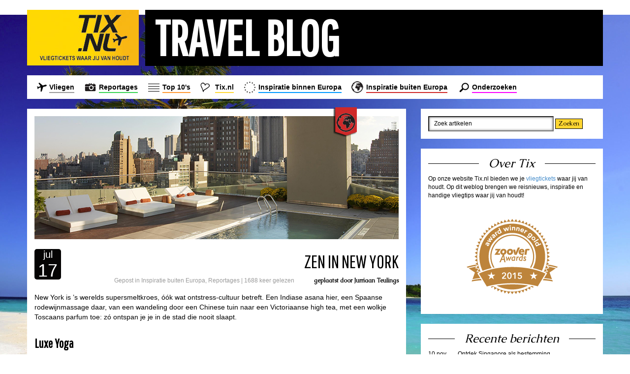

--- FILE ---
content_type: text/html; charset=UTF-8
request_url: https://blog.tix.nl/reportages/zen-in-new-york/
body_size: 13170
content:
 <!doctype html>
<!--[if lt IE 7]> <html class="no-js lt-ie9 lt-ie8 lt-ie7" lang="en"> <![endif]-->
<!--[if IE 7]>    <html class="no-js lt-ie9 lt-ie8" lang="en"> <![endif]-->
<!--[if IE 8]>    <html class="no-js lt-ie9" lang="en"> <![endif]-->
<!--[if gt IE 8]><!--> <html class="no-js" lang="en"> <!--<![endif]-->
<head >
	<title>Zen in New York: hippe bezienswaardigheden in NYC</title>
	<meta name="viewport" content="width=device-width, initial-scale=1.0">

	<!--[if lt IE 9]>
		<script src="//html5shim.googlecode.com/svn/trunk/html5.js"></script>
	<![endif]-->

	<link rel="stylesheet" href="https://blog.tix.nl/wp-content/themes/tix-blog/style.css">
	<link rel="pingback" href="https://blog.tix.nl/xmlrpc.php" />
	<link href='//fonts.googleapis.com/css?family=Caudex' rel='stylesheet' type='text/css'>
	<link href='//fonts.googleapis.com/css?family=Pathway+Gothic+One' rel='stylesheet' type='text/css'>

	<meta name='robots' content='index, follow, max-image-preview:large, max-snippet:-1, max-video-preview:-1' />
	<style>img:is([sizes="auto" i], [sizes^="auto," i]) { contain-intrinsic-size: 3000px 1500px }</style>
	
<!-- Google Tag Manager for WordPress by gtm4wp.com -->
<script data-cfasync="false" data-pagespeed-no-defer>
	var gtm4wp_datalayer_name = "dataLayer";
	var dataLayer = dataLayer || [];
</script>
<!-- End Google Tag Manager for WordPress by gtm4wp.com -->
	<!-- This site is optimized with the Yoast SEO plugin v24.1 - https://yoast.com/wordpress/plugins/seo/ -->
	<meta name="description" content="Van een Victoriaanse high tea tot een spa-behandeling met rode wijn - reisjournalist Jurriaan Teulings neemt je mee naar New York&#039;s hipster-highlights." />
	<link rel="canonical" href="https://blog.tix.nl/reportages/zen-in-new-york/" />
	<meta property="og:locale" content="nl_NL" />
	<meta property="og:type" content="article" />
	<meta property="og:title" content="Zen in New York: hippe bezienswaardigheden in NYC" />
	<meta property="og:description" content="Van een Victoriaanse high tea tot een spa-behandeling met rode wijn - reisjournalist Jurriaan Teulings neemt je mee naar New York&#039;s hipster-highlights." />
	<meta property="og:url" content="https://blog.tix.nl/reportages/zen-in-new-york/" />
	<meta property="og:site_name" content="Travel Blog" />
	<meta property="article:published_time" content="2015-07-17T08:23:18+00:00" />
	<meta property="article:modified_time" content="2016-02-24T13:23:45+00:00" />
	<meta property="og:image" content="https://blog.tix.nl/wp-content/uploads/2015/07/ftdimg1.jpg" />
	<meta property="og:image:width" content="740" />
	<meta property="og:image:height" content="250" />
	<meta property="og:image:type" content="image/jpeg" />
	<meta name="author" content="Jurriaan Teulings" />
	<meta name="twitter:label1" content="Geschreven door" />
	<meta name="twitter:data1" content="Jurriaan Teulings" />
	<meta name="twitter:label2" content="Geschatte leestijd" />
	<meta name="twitter:data2" content="2 minuten" />
	<script type="application/ld+json" class="yoast-schema-graph">{"@context":"https://schema.org","@graph":[{"@type":"WebPage","@id":"https://blog.tix.nl/reportages/zen-in-new-york/","url":"https://blog.tix.nl/reportages/zen-in-new-york/","name":"Zen in New York: hippe bezienswaardigheden in NYC","isPartOf":{"@id":"https://blog.tix.nl/#website"},"primaryImageOfPage":{"@id":"https://blog.tix.nl/reportages/zen-in-new-york/#primaryimage"},"image":{"@id":"https://blog.tix.nl/reportages/zen-in-new-york/#primaryimage"},"thumbnailUrl":"https://blog.tix.nl/wp-content/uploads/2015/07/ftdimg1.jpg","datePublished":"2015-07-17T08:23:18+00:00","dateModified":"2016-02-24T13:23:45+00:00","author":{"@id":"https://blog.tix.nl/#/schema/person/d78c47ed04ba4dae82618cb15e569951"},"description":"Van een Victoriaanse high tea tot een spa-behandeling met rode wijn - reisjournalist Jurriaan Teulings neemt je mee naar New York's hipster-highlights.","inLanguage":"nl-NL","potentialAction":[{"@type":"ReadAction","target":["https://blog.tix.nl/reportages/zen-in-new-york/"]}]},{"@type":"ImageObject","inLanguage":"nl-NL","@id":"https://blog.tix.nl/reportages/zen-in-new-york/#primaryimage","url":"https://blog.tix.nl/wp-content/uploads/2015/07/ftdimg1.jpg","contentUrl":"https://blog.tix.nl/wp-content/uploads/2015/07/ftdimg1.jpg","width":740,"height":250},{"@type":"WebSite","@id":"https://blog.tix.nl/#website","url":"https://blog.tix.nl/","name":"Travel Blog","description":"Tix.nl","potentialAction":[{"@type":"SearchAction","target":{"@type":"EntryPoint","urlTemplate":"https://blog.tix.nl/?s={search_term_string}"},"query-input":{"@type":"PropertyValueSpecification","valueRequired":true,"valueName":"search_term_string"}}],"inLanguage":"nl-NL"},{"@type":"Person","@id":"https://blog.tix.nl/#/schema/person/d78c47ed04ba4dae82618cb15e569951","name":"Jurriaan Teulings","image":{"@type":"ImageObject","inLanguage":"nl-NL","@id":"https://blog.tix.nl/#/schema/person/image/","url":"https://secure.gravatar.com/avatar/4fee66f1fde5bc70203fd863cac30959550a1e95b6622c258c83ed63d62996dc?s=96&d=mm&r=g","contentUrl":"https://secure.gravatar.com/avatar/4fee66f1fde5bc70203fd863cac30959550a1e95b6622c258c83ed63d62996dc?s=96&d=mm&r=g","caption":"Jurriaan Teulings"},"description":"Jurriaan Teulings is schrijver en fotograaf. Gemiddeld acht maanden per jaar is hij onderweg om in opdracht van Nederlandse en internationale media reportages te produceren. Op de Tix Travel Blog doet hij wekelijks verslag van deze reizen. Inmiddels bezocht hij meer dan tachtig landen, in pluimveebussen en privéjets, vijfsterrenresorts en nulsterrenhostels. Onderweg heeft hij gefeest met Moskouse miljardairs, is hij verbroederd met een Indiase kroonprins, werd hij onderworpen aan een kruisverhoor door Hezbollah en gered van een enkele reis richting Mexicaanse cel door een superheld in een roze maillot. “Ik bezit een groot en onbenijdenswaardig talent voor het aantrekken van kolderiek onheil. Toch is dat ook mijn geluk, want mijn omgeving is de mooie verhalen allang beu – tenzij het gaat over een Verweggistan waar ik in totale eenzaamheid bijna het loodje heb gelegd, of waar me iets is overkomen waarover in welgemanierd gezelschap beter niet over wordt gepraat.” Lees meer over Jurriaan op zijn website of volg hem op Twitter of Google+.","sameAs":["http://www.jurriaanteulings.nl","https://x.com/jurriaann"],"url":"https://blog.tix.nl/auteur/jurriaan/"}]}</script>
	<!-- / Yoast SEO plugin. -->


<link rel='dns-prefetch' href='//ajax.googleapis.com' />
<link rel='dns-prefetch' href='//widgetlogic.org' />
<link rel="alternate" type="application/rss+xml" title="Travel Blog &raquo; Zen in New York reacties feed" href="https://blog.tix.nl/reportages/zen-in-new-york/feed/" />
<script type="text/javascript">
/* <![CDATA[ */
window._wpemojiSettings = {"baseUrl":"https:\/\/s.w.org\/images\/core\/emoji\/16.0.1\/72x72\/","ext":".png","svgUrl":"https:\/\/s.w.org\/images\/core\/emoji\/16.0.1\/svg\/","svgExt":".svg","source":{"concatemoji":"https:\/\/blog.tix.nl\/wp-includes\/js\/wp-emoji-release.min.js?ver=6.8.3"}};
/*! This file is auto-generated */
!function(s,n){var o,i,e;function c(e){try{var t={supportTests:e,timestamp:(new Date).valueOf()};sessionStorage.setItem(o,JSON.stringify(t))}catch(e){}}function p(e,t,n){e.clearRect(0,0,e.canvas.width,e.canvas.height),e.fillText(t,0,0);var t=new Uint32Array(e.getImageData(0,0,e.canvas.width,e.canvas.height).data),a=(e.clearRect(0,0,e.canvas.width,e.canvas.height),e.fillText(n,0,0),new Uint32Array(e.getImageData(0,0,e.canvas.width,e.canvas.height).data));return t.every(function(e,t){return e===a[t]})}function u(e,t){e.clearRect(0,0,e.canvas.width,e.canvas.height),e.fillText(t,0,0);for(var n=e.getImageData(16,16,1,1),a=0;a<n.data.length;a++)if(0!==n.data[a])return!1;return!0}function f(e,t,n,a){switch(t){case"flag":return n(e,"\ud83c\udff3\ufe0f\u200d\u26a7\ufe0f","\ud83c\udff3\ufe0f\u200b\u26a7\ufe0f")?!1:!n(e,"\ud83c\udde8\ud83c\uddf6","\ud83c\udde8\u200b\ud83c\uddf6")&&!n(e,"\ud83c\udff4\udb40\udc67\udb40\udc62\udb40\udc65\udb40\udc6e\udb40\udc67\udb40\udc7f","\ud83c\udff4\u200b\udb40\udc67\u200b\udb40\udc62\u200b\udb40\udc65\u200b\udb40\udc6e\u200b\udb40\udc67\u200b\udb40\udc7f");case"emoji":return!a(e,"\ud83e\udedf")}return!1}function g(e,t,n,a){var r="undefined"!=typeof WorkerGlobalScope&&self instanceof WorkerGlobalScope?new OffscreenCanvas(300,150):s.createElement("canvas"),o=r.getContext("2d",{willReadFrequently:!0}),i=(o.textBaseline="top",o.font="600 32px Arial",{});return e.forEach(function(e){i[e]=t(o,e,n,a)}),i}function t(e){var t=s.createElement("script");t.src=e,t.defer=!0,s.head.appendChild(t)}"undefined"!=typeof Promise&&(o="wpEmojiSettingsSupports",i=["flag","emoji"],n.supports={everything:!0,everythingExceptFlag:!0},e=new Promise(function(e){s.addEventListener("DOMContentLoaded",e,{once:!0})}),new Promise(function(t){var n=function(){try{var e=JSON.parse(sessionStorage.getItem(o));if("object"==typeof e&&"number"==typeof e.timestamp&&(new Date).valueOf()<e.timestamp+604800&&"object"==typeof e.supportTests)return e.supportTests}catch(e){}return null}();if(!n){if("undefined"!=typeof Worker&&"undefined"!=typeof OffscreenCanvas&&"undefined"!=typeof URL&&URL.createObjectURL&&"undefined"!=typeof Blob)try{var e="postMessage("+g.toString()+"("+[JSON.stringify(i),f.toString(),p.toString(),u.toString()].join(",")+"));",a=new Blob([e],{type:"text/javascript"}),r=new Worker(URL.createObjectURL(a),{name:"wpTestEmojiSupports"});return void(r.onmessage=function(e){c(n=e.data),r.terminate(),t(n)})}catch(e){}c(n=g(i,f,p,u))}t(n)}).then(function(e){for(var t in e)n.supports[t]=e[t],n.supports.everything=n.supports.everything&&n.supports[t],"flag"!==t&&(n.supports.everythingExceptFlag=n.supports.everythingExceptFlag&&n.supports[t]);n.supports.everythingExceptFlag=n.supports.everythingExceptFlag&&!n.supports.flag,n.DOMReady=!1,n.readyCallback=function(){n.DOMReady=!0}}).then(function(){return e}).then(function(){var e;n.supports.everything||(n.readyCallback(),(e=n.source||{}).concatemoji?t(e.concatemoji):e.wpemoji&&e.twemoji&&(t(e.twemoji),t(e.wpemoji)))}))}((window,document),window._wpemojiSettings);
/* ]]> */
</script>
<style id='wp-emoji-styles-inline-css' type='text/css'>

	img.wp-smiley, img.emoji {
		display: inline !important;
		border: none !important;
		box-shadow: none !important;
		height: 1em !important;
		width: 1em !important;
		margin: 0 0.07em !important;
		vertical-align: -0.1em !important;
		background: none !important;
		padding: 0 !important;
	}
</style>
<link rel='stylesheet' id='wp-block-library-css' href='https://blog.tix.nl/wp-includes/css/dist/block-library/style.min.css?ver=6.8.3' type='text/css' media='all' />
<style id='classic-theme-styles-inline-css' type='text/css'>
/*! This file is auto-generated */
.wp-block-button__link{color:#fff;background-color:#32373c;border-radius:9999px;box-shadow:none;text-decoration:none;padding:calc(.667em + 2px) calc(1.333em + 2px);font-size:1.125em}.wp-block-file__button{background:#32373c;color:#fff;text-decoration:none}
</style>
<link rel='stylesheet' id='block-widget-css' href='https://blog.tix.nl/wp-content/plugins/widget-logic/block_widget/css/widget.css?ver=1727164081' type='text/css' media='all' />
<style id='global-styles-inline-css' type='text/css'>
:root{--wp--preset--aspect-ratio--square: 1;--wp--preset--aspect-ratio--4-3: 4/3;--wp--preset--aspect-ratio--3-4: 3/4;--wp--preset--aspect-ratio--3-2: 3/2;--wp--preset--aspect-ratio--2-3: 2/3;--wp--preset--aspect-ratio--16-9: 16/9;--wp--preset--aspect-ratio--9-16: 9/16;--wp--preset--color--black: #000000;--wp--preset--color--cyan-bluish-gray: #abb8c3;--wp--preset--color--white: #ffffff;--wp--preset--color--pale-pink: #f78da7;--wp--preset--color--vivid-red: #cf2e2e;--wp--preset--color--luminous-vivid-orange: #ff6900;--wp--preset--color--luminous-vivid-amber: #fcb900;--wp--preset--color--light-green-cyan: #7bdcb5;--wp--preset--color--vivid-green-cyan: #00d084;--wp--preset--color--pale-cyan-blue: #8ed1fc;--wp--preset--color--vivid-cyan-blue: #0693e3;--wp--preset--color--vivid-purple: #9b51e0;--wp--preset--gradient--vivid-cyan-blue-to-vivid-purple: linear-gradient(135deg,rgba(6,147,227,1) 0%,rgb(155,81,224) 100%);--wp--preset--gradient--light-green-cyan-to-vivid-green-cyan: linear-gradient(135deg,rgb(122,220,180) 0%,rgb(0,208,130) 100%);--wp--preset--gradient--luminous-vivid-amber-to-luminous-vivid-orange: linear-gradient(135deg,rgba(252,185,0,1) 0%,rgba(255,105,0,1) 100%);--wp--preset--gradient--luminous-vivid-orange-to-vivid-red: linear-gradient(135deg,rgba(255,105,0,1) 0%,rgb(207,46,46) 100%);--wp--preset--gradient--very-light-gray-to-cyan-bluish-gray: linear-gradient(135deg,rgb(238,238,238) 0%,rgb(169,184,195) 100%);--wp--preset--gradient--cool-to-warm-spectrum: linear-gradient(135deg,rgb(74,234,220) 0%,rgb(151,120,209) 20%,rgb(207,42,186) 40%,rgb(238,44,130) 60%,rgb(251,105,98) 80%,rgb(254,248,76) 100%);--wp--preset--gradient--blush-light-purple: linear-gradient(135deg,rgb(255,206,236) 0%,rgb(152,150,240) 100%);--wp--preset--gradient--blush-bordeaux: linear-gradient(135deg,rgb(254,205,165) 0%,rgb(254,45,45) 50%,rgb(107,0,62) 100%);--wp--preset--gradient--luminous-dusk: linear-gradient(135deg,rgb(255,203,112) 0%,rgb(199,81,192) 50%,rgb(65,88,208) 100%);--wp--preset--gradient--pale-ocean: linear-gradient(135deg,rgb(255,245,203) 0%,rgb(182,227,212) 50%,rgb(51,167,181) 100%);--wp--preset--gradient--electric-grass: linear-gradient(135deg,rgb(202,248,128) 0%,rgb(113,206,126) 100%);--wp--preset--gradient--midnight: linear-gradient(135deg,rgb(2,3,129) 0%,rgb(40,116,252) 100%);--wp--preset--font-size--small: 13px;--wp--preset--font-size--medium: 20px;--wp--preset--font-size--large: 36px;--wp--preset--font-size--x-large: 42px;--wp--preset--spacing--20: 0.44rem;--wp--preset--spacing--30: 0.67rem;--wp--preset--spacing--40: 1rem;--wp--preset--spacing--50: 1.5rem;--wp--preset--spacing--60: 2.25rem;--wp--preset--spacing--70: 3.38rem;--wp--preset--spacing--80: 5.06rem;--wp--preset--shadow--natural: 6px 6px 9px rgba(0, 0, 0, 0.2);--wp--preset--shadow--deep: 12px 12px 50px rgba(0, 0, 0, 0.4);--wp--preset--shadow--sharp: 6px 6px 0px rgba(0, 0, 0, 0.2);--wp--preset--shadow--outlined: 6px 6px 0px -3px rgba(255, 255, 255, 1), 6px 6px rgba(0, 0, 0, 1);--wp--preset--shadow--crisp: 6px 6px 0px rgba(0, 0, 0, 1);}:where(.is-layout-flex){gap: 0.5em;}:where(.is-layout-grid){gap: 0.5em;}body .is-layout-flex{display: flex;}.is-layout-flex{flex-wrap: wrap;align-items: center;}.is-layout-flex > :is(*, div){margin: 0;}body .is-layout-grid{display: grid;}.is-layout-grid > :is(*, div){margin: 0;}:where(.wp-block-columns.is-layout-flex){gap: 2em;}:where(.wp-block-columns.is-layout-grid){gap: 2em;}:where(.wp-block-post-template.is-layout-flex){gap: 1.25em;}:where(.wp-block-post-template.is-layout-grid){gap: 1.25em;}.has-black-color{color: var(--wp--preset--color--black) !important;}.has-cyan-bluish-gray-color{color: var(--wp--preset--color--cyan-bluish-gray) !important;}.has-white-color{color: var(--wp--preset--color--white) !important;}.has-pale-pink-color{color: var(--wp--preset--color--pale-pink) !important;}.has-vivid-red-color{color: var(--wp--preset--color--vivid-red) !important;}.has-luminous-vivid-orange-color{color: var(--wp--preset--color--luminous-vivid-orange) !important;}.has-luminous-vivid-amber-color{color: var(--wp--preset--color--luminous-vivid-amber) !important;}.has-light-green-cyan-color{color: var(--wp--preset--color--light-green-cyan) !important;}.has-vivid-green-cyan-color{color: var(--wp--preset--color--vivid-green-cyan) !important;}.has-pale-cyan-blue-color{color: var(--wp--preset--color--pale-cyan-blue) !important;}.has-vivid-cyan-blue-color{color: var(--wp--preset--color--vivid-cyan-blue) !important;}.has-vivid-purple-color{color: var(--wp--preset--color--vivid-purple) !important;}.has-black-background-color{background-color: var(--wp--preset--color--black) !important;}.has-cyan-bluish-gray-background-color{background-color: var(--wp--preset--color--cyan-bluish-gray) !important;}.has-white-background-color{background-color: var(--wp--preset--color--white) !important;}.has-pale-pink-background-color{background-color: var(--wp--preset--color--pale-pink) !important;}.has-vivid-red-background-color{background-color: var(--wp--preset--color--vivid-red) !important;}.has-luminous-vivid-orange-background-color{background-color: var(--wp--preset--color--luminous-vivid-orange) !important;}.has-luminous-vivid-amber-background-color{background-color: var(--wp--preset--color--luminous-vivid-amber) !important;}.has-light-green-cyan-background-color{background-color: var(--wp--preset--color--light-green-cyan) !important;}.has-vivid-green-cyan-background-color{background-color: var(--wp--preset--color--vivid-green-cyan) !important;}.has-pale-cyan-blue-background-color{background-color: var(--wp--preset--color--pale-cyan-blue) !important;}.has-vivid-cyan-blue-background-color{background-color: var(--wp--preset--color--vivid-cyan-blue) !important;}.has-vivid-purple-background-color{background-color: var(--wp--preset--color--vivid-purple) !important;}.has-black-border-color{border-color: var(--wp--preset--color--black) !important;}.has-cyan-bluish-gray-border-color{border-color: var(--wp--preset--color--cyan-bluish-gray) !important;}.has-white-border-color{border-color: var(--wp--preset--color--white) !important;}.has-pale-pink-border-color{border-color: var(--wp--preset--color--pale-pink) !important;}.has-vivid-red-border-color{border-color: var(--wp--preset--color--vivid-red) !important;}.has-luminous-vivid-orange-border-color{border-color: var(--wp--preset--color--luminous-vivid-orange) !important;}.has-luminous-vivid-amber-border-color{border-color: var(--wp--preset--color--luminous-vivid-amber) !important;}.has-light-green-cyan-border-color{border-color: var(--wp--preset--color--light-green-cyan) !important;}.has-vivid-green-cyan-border-color{border-color: var(--wp--preset--color--vivid-green-cyan) !important;}.has-pale-cyan-blue-border-color{border-color: var(--wp--preset--color--pale-cyan-blue) !important;}.has-vivid-cyan-blue-border-color{border-color: var(--wp--preset--color--vivid-cyan-blue) !important;}.has-vivid-purple-border-color{border-color: var(--wp--preset--color--vivid-purple) !important;}.has-vivid-cyan-blue-to-vivid-purple-gradient-background{background: var(--wp--preset--gradient--vivid-cyan-blue-to-vivid-purple) !important;}.has-light-green-cyan-to-vivid-green-cyan-gradient-background{background: var(--wp--preset--gradient--light-green-cyan-to-vivid-green-cyan) !important;}.has-luminous-vivid-amber-to-luminous-vivid-orange-gradient-background{background: var(--wp--preset--gradient--luminous-vivid-amber-to-luminous-vivid-orange) !important;}.has-luminous-vivid-orange-to-vivid-red-gradient-background{background: var(--wp--preset--gradient--luminous-vivid-orange-to-vivid-red) !important;}.has-very-light-gray-to-cyan-bluish-gray-gradient-background{background: var(--wp--preset--gradient--very-light-gray-to-cyan-bluish-gray) !important;}.has-cool-to-warm-spectrum-gradient-background{background: var(--wp--preset--gradient--cool-to-warm-spectrum) !important;}.has-blush-light-purple-gradient-background{background: var(--wp--preset--gradient--blush-light-purple) !important;}.has-blush-bordeaux-gradient-background{background: var(--wp--preset--gradient--blush-bordeaux) !important;}.has-luminous-dusk-gradient-background{background: var(--wp--preset--gradient--luminous-dusk) !important;}.has-pale-ocean-gradient-background{background: var(--wp--preset--gradient--pale-ocean) !important;}.has-electric-grass-gradient-background{background: var(--wp--preset--gradient--electric-grass) !important;}.has-midnight-gradient-background{background: var(--wp--preset--gradient--midnight) !important;}.has-small-font-size{font-size: var(--wp--preset--font-size--small) !important;}.has-medium-font-size{font-size: var(--wp--preset--font-size--medium) !important;}.has-large-font-size{font-size: var(--wp--preset--font-size--large) !important;}.has-x-large-font-size{font-size: var(--wp--preset--font-size--x-large) !important;}
:where(.wp-block-post-template.is-layout-flex){gap: 1.25em;}:where(.wp-block-post-template.is-layout-grid){gap: 1.25em;}
:where(.wp-block-columns.is-layout-flex){gap: 2em;}:where(.wp-block-columns.is-layout-grid){gap: 2em;}
:root :where(.wp-block-pullquote){font-size: 1.5em;line-height: 1.6;}
</style>
<link rel='stylesheet' id='wp-pagenavi-css' href='https://blog.tix.nl/wp-content/plugins/wp-pagenavi/pagenavi-css.css?ver=2.70' type='text/css' media='all' />
<link rel='stylesheet' id='tablepress-default-css' href='https://blog.tix.nl/wp-content/tablepress-combined.min.css?ver=29' type='text/css' media='all' />
<script>var jquery_placeholder_url = 'https://blog.tix.nl/wp-content/plugins/gravity-forms-placeholders/jquery.placeholder-1.0.1.js';</script><script type="text/javascript" src="https://ajax.googleapis.com/ajax/libs/jquery/1.8.2/jquery.min.js?ver=1.8.2" id="jquery-js"></script>
<script type="text/javascript" src="https://blog.tix.nl/wp-content/themes/tix-blog/js/jquery-cookie/jquery.cookie.js?ver=6.8.3" id="cookie-js"></script>
<script type="text/javascript" src="https://blog.tix.nl/wp-content/plugins/gravity-forms-placeholders/gf.placeholders.js?ver=1.0" id="_gf_placeholders-js"></script>
<link rel="https://api.w.org/" href="https://blog.tix.nl/wp-json/" /><link rel="alternate" title="JSON" type="application/json" href="https://blog.tix.nl/wp-json/wp/v2/posts/2463" /><link rel="EditURI" type="application/rsd+xml" title="RSD" href="https://blog.tix.nl/xmlrpc.php?rsd" />
<link rel='shortlink' href='https://blog.tix.nl/?p=2463' />
<link rel="alternate" title="oEmbed (JSON)" type="application/json+oembed" href="https://blog.tix.nl/wp-json/oembed/1.0/embed?url=https%3A%2F%2Fblog.tix.nl%2Freportages%2Fzen-in-new-york%2F" />
<link rel="alternate" title="oEmbed (XML)" type="text/xml+oembed" href="https://blog.tix.nl/wp-json/oembed/1.0/embed?url=https%3A%2F%2Fblog.tix.nl%2Freportages%2Fzen-in-new-york%2F&#038;format=xml" />

<!-- Google Tag Manager for WordPress by gtm4wp.com -->
<!-- GTM Container placement set to footer -->
<script data-cfasync="false" data-pagespeed-no-defer>
	var dataLayer_content = {"pagePostType":"post","pagePostType2":"single-post","pageCategory":["inspiratie-buiten-europa","reportages"],"pageAttributes":["new-york","verenigde-staten"],"pagePostAuthor":"Jurriaan Teulings"};
	dataLayer.push( dataLayer_content );
</script>
<script data-cfasync="false">
(function(w,d,s,l,i){w[l]=w[l]||[];w[l].push({'gtm.start':
new Date().getTime(),event:'gtm.js'});var f=d.getElementsByTagName(s)[0],
j=d.createElement(s),dl=l!='dataLayer'?'&l='+l:'';j.async=true;j.src=
'//www.googletagmanager.com/gtm.js?id='+i+dl;f.parentNode.insertBefore(j,f);
})(window,document,'script','dataLayer','GTM-VZ7C');
</script>
<!-- End Google Tag Manager for WordPress by gtm4wp.com --><style type="text/css">.recentcomments a{display:inline !important;padding:0 !important;margin:0 !important;}</style>
	<script type="text/javascript">
	  var _gaq = _gaq || [];
	  _gaq.push(['_setAccount', 'UA-16255727-1']);
	  _gaq.push(['_setDomainName', 'tix.nl']);
	  _gaq.push(['_trackPageview']);

	  (function() {
	    var ga = document.createElement('script'); ga.type = 'text/javascript'; ga.async = true;
	    ga.src = ('https:' == document.location.protocol ? 'https://' : 'http://') + 'stats.g.doubleclick.net/dc.js';
	    var s = document.getElementsByTagName('script')[0]; s.parentNode.insertBefore(ga, s);
	  })();
	</script>
</head>
<body class="wp-singular post-template-default single single-post postid-2463 single-format-standard wp-theme-tix-blog">
	<div id="wrap">
		<div class="container" id="wrapper">
			<header class="row">
				<div class="col-lg-3 logo-wrapper">
		            <a href="https://blog.tix.nl" class=" logo">
		            	<img src="https://blog.tix.nl/wp-content/themes/tix-blog/images/logo-tix.jpg" alt="TIX">
		            </a>
		        </div>
		        <div class="col-lg-9 site-title">
		        			            	<p>Travel Blog</p>
	            			        </div>
		    </header>
		    <nav class="row main-nav-container">
		    	<div class="main-nav-inner col-lg-12">
		    		<ul class="main-nav clearfix">
		    			<li class="fly"><a href="https://blog.tix.nl/category/vliegen/" title="Vliegen">Vliegen</a></li>
		    			<li class="reports"><a href="https://blog.tix.nl/category/reportages/" title="Reportages">Reportages</a></li>
		    			<li class="top-10s"><a href="https://blog.tix.nl/category/top-10/" title="Top 10's">Top 10's</a></li>
		    			<li class="tix-nl"><a href="https://blog.tix.nl/category/tix-nl/" title="Tix.nl">Tix.nl</a></li>
		    			<li class="inspiration-europe"><a href="https://blog.tix.nl/category/inspiratie-binnen-europa/" title="Inspiratie binnen Europa">Inspiratie binnen Europa</a></li>
		    			<li class="inspiration-world"><a href="https://blog.tix.nl/category/inspiratie-buiten-europa/" title="Inspiratie buiten Europa">Inspiratie buiten Europa</a></li>
		    			<li class="discover"><a href="https://blog.tix.nl/category/onderzoeken/" title="Onderzoeken">Onderzoeken</a></li>
		    		</ul>
		    	</div>
		    </nav> 
 <div class="row content-container">
    <section class="col-lg-8">
    	<article class="entry clearfix">
    		<header class="featured-image">
    			<img width="740" height="250" src="https://blog.tix.nl/wp-content/uploads/2015/07/ftdimg1.jpg" class="attachment-slider-image size-slider-image wp-post-image" alt="" decoding="async" fetchpriority="high" srcset="https://blog.tix.nl/wp-content/uploads/2015/07/ftdimg1.jpg 740w, https://blog.tix.nl/wp-content/uploads/2015/07/ftdimg1-300x101.jpg 300w" sizes="(max-width: 740px) 100vw, 740px" />					            <img src="https://blog.tix.nl/wp-content/themes/tix-blog/images/label-top-inspiratie-buiten-europa.png" class="label-top" />
    		</header>
    			    		<section class="clearfix">
		    		<header class="row clearfix">
			    		<div class="date">
			    			<span class="month">jul</span>
			    			<span class="day">17</span>
			    		</div>
			    		<h1><a href="https://blog.tix.nl/reportages/zen-in-new-york/" title="Zen in New York">Zen in New York</a></h1>
			    		<small><span>Gepost in <a href="https://blog.tix.nl/category/inspiratie-buiten-europa/" rel="category tag">Inspiratie buiten Europa</a>, <a href="https://blog.tix.nl/category/reportages/" rel="category tag">Reportages</a> | <span class="post-count" id="2463"></span></span>geplaatst door <a href="https://blog.tix.nl/auteur/jurriaan/">Jurriaan Teulings</a></small>
			    	</header>
		    		<p>New York is ’s werelds supersmeltkroes, óók wat ontstress-cultuur betreft. Een Indiase asana hier, een Spaanse rodewijnmassage daar, van een wandeling door een Chinese tuin naar een Victoriaanse high tea, met een wolkje Toscaans parfum toe: zó ontspan je je in de stad die nooit slaapt.  </p>
<h2>Luxe Yoga</h2>
<p>Model en actrice Millana Snow, winnares van Project Runway seizoen 8, houdt van yoga. Liefst met invloedrijke, rijke, eco-vriendelijke en gezondheidsbewuste vrouwen. Naast een zwembad. Op het dak van een vijfsterrenhotel. Het is het soort wensenlijstje waar je alleen in New York mee weg komt: haar Serene City Yoga Retreat wordt tot uitvoering gebracht in Soho, op het dak van het fabuluxueze hotel The James, elke donderdagochtend van 8 tot 9. Elke eerste donderdag van de maand is de les gemengd, de rest van de maand is het women-only. </p>
<p>Adres: 27 Grand Street, <a href="http://www.jameshotels.com">www.jameshotels.com</a></p>
<p>[new_royalslider id=&#8221;41&#8243;]</p>
<p>&nbsp;</p>
<h2>Victoriaanse theepauze</h2>
<p>Het gebruik van mobiele telefoons is strikt verboden in Lady Mendl&#8217;s Tea Salon, waar de vingers, in plaats van Facebook-updates, een Victoriaans fingerfood-bacchanaal te verwerken krijgen. De afternoon tea houdt maar liefst vijf gangen lang aan. Hoewel ‘uitbuiken’ in deze elegante context een ongepast woord is, zal het feit dat deze successie zalmsandwiches, warme scones en clotted cream behalve op chique stoelen ook op comfortabele sofa’s kan worden genoten toch geen onaangename bijkomstigheid zijn. </p>
<p>Adres: 56 Irving Place, <a href="http://www.innatirving.com">www.innatirving.com</a></p>
<p>&nbsp;</p>
<h2>Stoompantheon met wijn</h2>
<p>De Aire Ancient Baths in Tribeca zijn de eerste Amerikaanse vestiging van de Spaanse Aire-keten die ooit in een 16e eeuws paleis in Sevilla begon. Zo ‘ancient’ vind je het niet in New York, &#8211; de bakstenen muren zijn slechts 130 jaar oud &#8211; maar de uitzinnige decadentie van dit stoompantheon is niettemin Romeinse keizer waardig. Hete zoutwaterbaden en spa-behandelingen met rode wijn, cava en olijfolie maken het plaatje compleet.  </p>
<p>Adres: Franklin Street 86-88, <a href="http://www.ancientbathsny.com">www.ancientbathsny.com</a></p>
<p>[new_royalslider id=&#8221;42&#8243;]</p>
<p>&nbsp;</p>
<h2>Benedictijnse cosmetica</h2>
<p>Struin over de keienstraatjes van NoLita richting MiN: een galerie van niche parfums en cosmetica uit alle hoeken van de wereld &#8211; van de honingshampoo van een Benedictijns klooster in de bergen van Toscane tot de met goud beklede limited edition geurkaarsen uit de oudste herensociëteit van New York aan toe. ’Curator’ Mindy Yang geeft op afspraak persoonlijke adviezen, maar gewoon binnenwandelen in dit reukwaterpaleisje kan ook.  </p>
<p>Adres: 117 Crosby Street, <a href="http://www.min.com">www.min.com</a></p>
<p>&nbsp;</p>
<h2>Museaal groen</h2>
<p>Het Metropolitan Museum of Art is het grootste museum van de Verenigde Staten met een permanente collectie die meer dan twee miljoen werken omvat, verdeeld over zeventien departementen. Kunstliefhebbers die een beetje draaierig worden van dit overweldigende aanbod, hervinden hun yin-yang balans in Astor Court at the Met, een getrouwe replica van een Chinese tuin uit de Ming Dynastie, inclusief sereen vijvertje, paviljoen en veel groen. </p>
<p>Adres: 1000 Fifth Avenue en 82nd Street, <a href="http://www.metmuseum.org">www.metmuseum.org</a></p>
<p><img decoding="async" src="https://blog.tix.nl/wp-content/uploads/2015/07/met-zen-garden.jpg" alt="met-zen-garden" width="735" height="480" class="alignnone size-full wp-image-2465" srcset="https://blog.tix.nl/wp-content/uploads/2015/07/met-zen-garden.jpg 735w, https://blog.tix.nl/wp-content/uploads/2015/07/met-zen-garden-300x196.jpg 300w, https://blog.tix.nl/wp-content/uploads/2015/07/met-zen-garden-100x66.jpg 100w" sizes="(max-width: 735px) 100vw, 735px" /></p>
<p><em>Ook naar &#8216;The Big Apple&#8217;? De goedkoopste <a href="http://tix.nl/bestemmingen/noord-amerika/verenigde-staten/new-york">vliegtickets New York</a> vind je hier.</em></p>
		    		<footer class="col-lg-12 clearfix">
		    			<div class="meta">
			    			<p>Gepost in <a href="https://blog.tix.nl/category/inspiratie-buiten-europa/" rel="category tag">Inspiratie buiten Europa</a>, <a href="https://blog.tix.nl/category/reportages/" rel="category tag">Reportages</a> | 1688 keer gelezen</p>
			    			<p class="tags">Tags: <a href="https://blog.tix.nl/tag/new-york/" rel="tag">new york</a>, <a href="https://blog.tix.nl/tag/verenigde-staten/" rel="tag">verenigde staten</a></p>
			    		</div>
			    		<div class="social">
			    			<!-- Facebook -->
<div class="fb-like" data-href="https://blog.tix.nl/reportages/zen-in-new-york/" data-width="150" data-layout="button_count" data-show-faces="false" data-send="false"></div>

<!-- Twitter -->
<a href="https://twitter.com/share" class="twitter-share-button" data-lang="nl">Tweeten</a>
<script>!function(d,s,id){var js,fjs=d.getElementsByTagName(s)[0],p=/^http:/.test(d.location)?'http':'https';if(!d.getElementById(id)){js=d.createElement(s);js.id=id;js.src=p+'://platform.twitter.com/widgets.js';fjs.parentNode.insertBefore(js,fjs);}}(document, 'script', 'twitter-wjs');</script>

<!-- Google Plus -->
<!-- Place this tag where you want the share button to render. -->
<div class="g-plus" data-action="share" data-annotation="bubble" data-height="15"></div>

<!-- Place this tag after the last share tag. -->
<script type="text/javascript">
  window.___gcfg = {lang: 'nl'};

  (function() {
    var po = document.createElement('script'); po.type = 'text/javascript'; po.async = true;
    po.src = 'https://apis.google.com/js/plusone.js';
    var s = document.getElementsByTagName('script')[0]; s.parentNode.insertBefore(po, s);
  })();
</script>			    		</div>
			    		<br class="clearfix" />
		    		</footer>
		    	</section>
    					<div class="clearfix">
	    		<div class='yarpp yarpp-related yarpp-related-website yarpp-template-yarpp-template-tix'>
<h3><span>Relevante artikelen</span></h3>
<ul class="related-posts clearfix">
		<li>
		<img width="100" height="66" src="https://blog.tix.nl/wp-content/uploads/2015/02/ftdimg1-100x66.jpg" class="attachment-related-post-thumbnail size-related-post-thumbnail wp-post-image" alt="" decoding="async" loading="lazy" />		<a href="https://blog.tix.nl/reportages/new-york-new-york/" rel="bookmark">New York, New York</a>
	</li>
		<li>
		<img width="100" height="66" src="https://blog.tix.nl/wp-content/uploads/2015/09/ftdimg-100x66.png" class="attachment-related-post-thumbnail size-related-post-thumbnail wp-post-image" alt="" decoding="async" loading="lazy" />		<a href="https://blog.tix.nl/reportages/boston/" rel="bookmark">Te voet door de slimste stad van de VS</a>
	</li>
	</ul>
</div>
	    	</div>
			<h3 class="comments"><span>Reacties</span></h3>
Geen reacties gevonden			<p>Schrijf een reactie</p>
				<div id="respond" class="comment-respond">
		<h3 id="reply-title" class="comment-reply-title"> <small><a rel="nofollow" id="cancel-comment-reply-link" href="/reportages/zen-in-new-york/#respond" style="display:none;">Reactie annuleren</a></small></h3><form action="https://blog.tix.nl/wp-comments-post.php" method="post" id="commentform" class="comment-form"><p class="comment-notes"><span id="email-notes">Je e-mailadres wordt niet gepubliceerd.</span> <span class="required-field-message">Vereiste velden zijn gemarkeerd met <span class="required">*</span></span></p><p class="comment-form-comment"><label for="comment">Reactie</label><textarea id="comment" name="comment" cols="45" rows="8" aria-required="true"></textarea></p><p class="comment-form-author"><label for="author">Naam</label> <input id="author" name="author" type="text" value="" size="30" /></p>
<p class="comment-form-email"><label for="email">Je emailadres</label> <input id="email" name="email" type="text" value="" size="30" /></p>

<p class="form-submit"><input name="submit" type="submit" id="submit" class="submit" value="Reactie plaatsen" /> <input type='hidden' name='comment_post_ID' value='2463' id='comment_post_ID' />
<input type='hidden' name='comment_parent' id='comment_parent' value='0' />
</p><p style="display: none;"><input type="hidden" id="akismet_comment_nonce" name="akismet_comment_nonce" value="90a2d8ca1c" /></p><p style="display: none !important;" class="akismet-fields-container" data-prefix="ak_"><label>&#916;<textarea name="ak_hp_textarea" cols="45" rows="8" maxlength="100"></textarea></label><input type="hidden" id="ak_js_1" name="ak_js" value="184"/><script>document.getElementById( "ak_js_1" ).setAttribute( "value", ( new Date() ).getTime() );</script></p></form>	</div><!-- #respond -->
			</article>
    </section>
    <aside id="sidebar" class="col-lg-4 sidebar">
			<article id="widget-search-3" class="widget widget_search"><form role="search" method="get" id="searchform" class="searchform" action="https://blog.tix.nl/">
				<div>
					<label class="screen-reader-text" for="s">Zoeken naar:</label>
					<input type="text" value="" name="s" id="s" />
					<input type="submit" id="searchsubmit" value="Zoeken" />
				</div>
			</form></article><article id="widget-text-3" class="widget widget_text"><h3 class="widgettitle"><span>Over Tix</span></h3>			<div class="textwidget"><p>Op onze website Tix.nl bieden we je <a href="https://tix.nl">vliegtickets</a> waar jij van houdt. Op dit weblog brengen we reisnieuws, inspiratie en handige vliegtips waar jij van houdt!<br /><center><br />
<img src="https://blog.tix.nl/wp-content/uploads/2015/04/stempel-gold-2015-RGB.png" alt="Zoover_2015"></center></p>
</div>
		</article><article id="widget-tx_most_recent_posts-2" class="widget most-recent-posts"><h3 class="widgettitle"><span>Recente berichten</span></h3><ul class="posts"><li><span>10 nov</span><a href="https://blog.tix.nl/inspiratie-buiten-europa/ontdek-singapore-als-bestemming/">Ontdek Singapore als bestemming</a></li><li><span>03 sep</span><a href="https://blog.tix.nl/inspiratie-buiten-europa/ontdek-de-diversiteit-van-het-tropische-thaise-eiland-koh-samui/">Ontdek de diversiteit van het tropische Thaise eiland Koh Samui</a></li><li><span>04 sep</span><a href="https://blog.tix.nl/inspiratie-buiten-europa/groen-toerisme-in-thailand/">Duurzaam &#8216;groen&#8217; toerisme in Thailand</a></li><li><span>06 aug</span><a href="https://blog.tix.nl/inspiratie-binnen-europa/12878/">Droom over genieten &#038; ontspannen op Malta</a></li><li><span>16 jan</span><a href="https://blog.tix.nl/inspiratie-buiten-europa/tips-voor-2-weken-thailand/">Tips voor 2 weken Thailand</a></li></ul></article><article id="widget-tx_most_viewed_posts-2" class="widget most-popular-posts"><h3 class="widgettitle"><span>Populairste berichten</span></h3><ul class="posts"><li><span>25 jul</span><a href="https://blog.tix.nl/vliegen/make-up-handbagage-regels/">Make-up in je handbagage? Dit zijn de regels</a></li><li><span>10 aug</span><a href="https://blog.tix.nl/onderzoeken/koffers-ruimbagage/">Grote verschillen in tarieven ruimbagage</a></li><li><span>09 mei</span><a href="https://blog.tix.nl/top-10/de-grootste-vliegvelden-ter-wereld/">De Grootste Vliegvelden ter Wereld</a></li><li><span>29 mrt</span><a href="https://blog.tix.nl/vliegen/luchthavens-londen/">De vliegvelden van Londen</a></li><li><span>13 dec</span><a href="https://blog.tix.nl/top-10/tien-minder-bekende-wereldwonderen/">10 Minder bekende wereldwonderen</a></li></ul></article><article id="widget-text-2" class="widget widget_text">			<div class="textwidget"><div class="fb-like-box" data-href="https://www.facebook.com/tix.nl" data-width="292" data-show-faces="true" data-header="true" data-stream="false" data-show-border="true"></div>
</div>
		</article><article id="widget-search-2" class="widget widget_search"><form role="search" method="get" id="searchform" class="searchform" action="https://blog.tix.nl/">
				<div>
					<label class="screen-reader-text" for="s">Zoeken naar:</label>
					<input type="text" value="" name="s" id="s" />
					<input type="submit" id="searchsubmit" value="Zoeken" />
				</div>
			</form></article>
		<article id="widget-recent-posts-2" class="widget widget_recent_entries">
		<h3 class="widgettitle"><span>Recente berichten</span></h3>
		<ul>
											<li>
					<a href="https://blog.tix.nl/inspiratie-buiten-europa/ontdek-singapore-als-bestemming/">Ontdek Singapore als bestemming</a>
									</li>
											<li>
					<a href="https://blog.tix.nl/inspiratie-buiten-europa/ontdek-de-diversiteit-van-het-tropische-thaise-eiland-koh-samui/">Ontdek de diversiteit van het tropische Thaise eiland Koh Samui</a>
									</li>
											<li>
					<a href="https://blog.tix.nl/inspiratie-buiten-europa/groen-toerisme-in-thailand/">Duurzaam &#8216;groen&#8217; toerisme in Thailand</a>
									</li>
											<li>
					<a href="https://blog.tix.nl/inspiratie-binnen-europa/12878/">Droom over genieten &#038; ontspannen op Malta</a>
									</li>
											<li>
					<a href="https://blog.tix.nl/inspiratie-buiten-europa/tips-voor-2-weken-thailand/">Tips voor 2 weken Thailand</a>
									</li>
					</ul>

		</article><article id="widget-recent-comments-2" class="widget widget_recent_comments"><h3 class="widgettitle"><span>Recente reacties</span></h3><ul id="recentcomments"><li class="recentcomments"><span class="comment-author-link">Isabella</span> op <a href="https://blog.tix.nl/top-10/10-opmerkelijke-gebouwen/#comment-595614">10 Opmerkelijke gebouwen</a></li><li class="recentcomments"><span class="comment-author-link">liessssss</span> op <a href="https://blog.tix.nl/top-10/10-opmerkelijke-gebouwen/#comment-595611">10 Opmerkelijke gebouwen</a></li><li class="recentcomments"><span class="comment-author-link">Tecla</span> op <a href="https://blog.tix.nl/onderzoeken/koffers-ruimbagage/#comment-538357">Grote verschillen in tarieven ruimbagage</a></li><li class="recentcomments"><span class="comment-author-link">John</span> op <a href="https://blog.tix.nl/vliegen/handbagage-richtlijnen-vliegtuigmaatschappijen/#comment-538240">Handbagage-richtlijnen van de populairste airlines</a></li><li class="recentcomments"><span class="comment-author-link">André</span> op <a href="https://blog.tix.nl/vliegen/stopover-doha-qatar/#comment-524448">Wat te doen tijdens een stop-over in Qatar</a></li></ul></article><article id="widget-archives-2" class="widget widget_archive"><h3 class="widgettitle"><span>Archieven</span></h3>
			<ul>
					<li><a href='https://blog.tix.nl/2021/11/'>november 2021</a></li>
	<li><a href='https://blog.tix.nl/2021/09/'>september 2021</a></li>
	<li><a href='https://blog.tix.nl/2020/09/'>september 2020</a></li>
	<li><a href='https://blog.tix.nl/2020/08/'>augustus 2020</a></li>
	<li><a href='https://blog.tix.nl/2020/01/'>januari 2020</a></li>
	<li><a href='https://blog.tix.nl/2019/12/'>december 2019</a></li>
	<li><a href='https://blog.tix.nl/2019/10/'>oktober 2019</a></li>
	<li><a href='https://blog.tix.nl/2019/09/'>september 2019</a></li>
	<li><a href='https://blog.tix.nl/2019/08/'>augustus 2019</a></li>
	<li><a href='https://blog.tix.nl/2019/05/'>mei 2019</a></li>
	<li><a href='https://blog.tix.nl/2019/02/'>februari 2019</a></li>
	<li><a href='https://blog.tix.nl/2019/01/'>januari 2019</a></li>
	<li><a href='https://blog.tix.nl/2018/12/'>december 2018</a></li>
	<li><a href='https://blog.tix.nl/2018/11/'>november 2018</a></li>
	<li><a href='https://blog.tix.nl/2018/10/'>oktober 2018</a></li>
	<li><a href='https://blog.tix.nl/2018/09/'>september 2018</a></li>
	<li><a href='https://blog.tix.nl/2018/08/'>augustus 2018</a></li>
	<li><a href='https://blog.tix.nl/2018/07/'>juli 2018</a></li>
	<li><a href='https://blog.tix.nl/2018/06/'>juni 2018</a></li>
	<li><a href='https://blog.tix.nl/2018/05/'>mei 2018</a></li>
	<li><a href='https://blog.tix.nl/2018/04/'>april 2018</a></li>
	<li><a href='https://blog.tix.nl/2018/03/'>maart 2018</a></li>
	<li><a href='https://blog.tix.nl/2018/02/'>februari 2018</a></li>
	<li><a href='https://blog.tix.nl/2018/01/'>januari 2018</a></li>
	<li><a href='https://blog.tix.nl/2017/12/'>december 2017</a></li>
	<li><a href='https://blog.tix.nl/2017/11/'>november 2017</a></li>
	<li><a href='https://blog.tix.nl/2017/10/'>oktober 2017</a></li>
	<li><a href='https://blog.tix.nl/2017/09/'>september 2017</a></li>
	<li><a href='https://blog.tix.nl/2017/08/'>augustus 2017</a></li>
	<li><a href='https://blog.tix.nl/2017/07/'>juli 2017</a></li>
	<li><a href='https://blog.tix.nl/2017/06/'>juni 2017</a></li>
	<li><a href='https://blog.tix.nl/2017/05/'>mei 2017</a></li>
	<li><a href='https://blog.tix.nl/2017/04/'>april 2017</a></li>
	<li><a href='https://blog.tix.nl/2017/03/'>maart 2017</a></li>
	<li><a href='https://blog.tix.nl/2017/02/'>februari 2017</a></li>
	<li><a href='https://blog.tix.nl/2017/01/'>januari 2017</a></li>
	<li><a href='https://blog.tix.nl/2016/12/'>december 2016</a></li>
	<li><a href='https://blog.tix.nl/2016/11/'>november 2016</a></li>
	<li><a href='https://blog.tix.nl/2016/10/'>oktober 2016</a></li>
	<li><a href='https://blog.tix.nl/2016/09/'>september 2016</a></li>
	<li><a href='https://blog.tix.nl/2016/08/'>augustus 2016</a></li>
	<li><a href='https://blog.tix.nl/2016/07/'>juli 2016</a></li>
	<li><a href='https://blog.tix.nl/2016/06/'>juni 2016</a></li>
	<li><a href='https://blog.tix.nl/2016/05/'>mei 2016</a></li>
	<li><a href='https://blog.tix.nl/2016/04/'>april 2016</a></li>
	<li><a href='https://blog.tix.nl/2016/03/'>maart 2016</a></li>
	<li><a href='https://blog.tix.nl/2016/02/'>februari 2016</a></li>
	<li><a href='https://blog.tix.nl/2016/01/'>januari 2016</a></li>
	<li><a href='https://blog.tix.nl/2015/12/'>december 2015</a></li>
	<li><a href='https://blog.tix.nl/2015/11/'>november 2015</a></li>
	<li><a href='https://blog.tix.nl/2015/10/'>oktober 2015</a></li>
	<li><a href='https://blog.tix.nl/2015/09/'>september 2015</a></li>
	<li><a href='https://blog.tix.nl/2015/08/'>augustus 2015</a></li>
	<li><a href='https://blog.tix.nl/2015/07/'>juli 2015</a></li>
	<li><a href='https://blog.tix.nl/2015/06/'>juni 2015</a></li>
	<li><a href='https://blog.tix.nl/2015/05/'>mei 2015</a></li>
	<li><a href='https://blog.tix.nl/2015/04/'>april 2015</a></li>
	<li><a href='https://blog.tix.nl/2015/03/'>maart 2015</a></li>
	<li><a href='https://blog.tix.nl/2015/02/'>februari 2015</a></li>
	<li><a href='https://blog.tix.nl/2015/01/'>januari 2015</a></li>
	<li><a href='https://blog.tix.nl/2014/12/'>december 2014</a></li>
	<li><a href='https://blog.tix.nl/2014/11/'>november 2014</a></li>
	<li><a href='https://blog.tix.nl/2014/10/'>oktober 2014</a></li>
	<li><a href='https://blog.tix.nl/2014/09/'>september 2014</a></li>
	<li><a href='https://blog.tix.nl/2014/08/'>augustus 2014</a></li>
	<li><a href='https://blog.tix.nl/2014/07/'>juli 2014</a></li>
	<li><a href='https://blog.tix.nl/2014/06/'>juni 2014</a></li>
	<li><a href='https://blog.tix.nl/2014/05/'>mei 2014</a></li>
	<li><a href='https://blog.tix.nl/2014/04/'>april 2014</a></li>
	<li><a href='https://blog.tix.nl/2014/03/'>maart 2014</a></li>
	<li><a href='https://blog.tix.nl/2014/02/'>februari 2014</a></li>
	<li><a href='https://blog.tix.nl/2014/01/'>januari 2014</a></li>
	<li><a href='https://blog.tix.nl/2013/12/'>december 2013</a></li>
	<li><a href='https://blog.tix.nl/2013/11/'>november 2013</a></li>
	<li><a href='https://blog.tix.nl/2013/10/'>oktober 2013</a></li>
	<li><a href='https://blog.tix.nl/2013/09/'>september 2013</a></li>
			</ul>

			</article><article id="widget-categories-2" class="widget widget_categories"><h3 class="widgettitle"><span>Categorieën</span></h3>
			<ul>
					<li class="cat-item cat-item-7"><a href="https://blog.tix.nl/category/inspiratie-binnen-europa/">Inspiratie binnen Europa</a>
</li>
	<li class="cat-item cat-item-8"><a href="https://blog.tix.nl/category/inspiratie-buiten-europa/">Inspiratie buiten Europa</a>
</li>
	<li class="cat-item cat-item-1"><a href="https://blog.tix.nl/category/onderzoeken/">Onderzoeken</a>
</li>
	<li class="cat-item cat-item-4"><a href="https://blog.tix.nl/category/reportages/">Reportages</a>
</li>
	<li class="cat-item cat-item-6"><a href="https://blog.tix.nl/category/tix-nl/">Tix.nl</a>
</li>
	<li class="cat-item cat-item-5"><a href="https://blog.tix.nl/category/top-10/">Top 10&#039;s</a>
</li>
	<li class="cat-item cat-item-3"><a href="https://blog.tix.nl/category/vliegen/">Vliegen</a>
</li>
			</ul>

			</article><article id="widget-meta-2" class="widget widget_meta"><h3 class="widgettitle"><span>Meta</span></h3>
		<ul>
						<li><a rel="nofollow" href="https://blog.tix.nl/wp-login.php">Login</a></li>
			<li><a href="https://blog.tix.nl/feed/">Berichten feed</a></li>
			<li><a href="https://blog.tix.nl/comments/feed/">Reacties feed</a></li>

			<li><a href="https://wordpress.org/">WordPress.org</a></li>
		</ul>

		</article>	</aside></div>
			</div>
		</div>
		
				<script type="speculationrules">
{"prefetch":[{"source":"document","where":{"and":[{"href_matches":"\/*"},{"not":{"href_matches":["\/wp-*.php","\/wp-admin\/*","\/wp-content\/uploads\/*","\/wp-content\/*","\/wp-content\/plugins\/*","\/wp-content\/themes\/tix-blog\/*","\/*\\?(.+)"]}},{"not":{"selector_matches":"a[rel~=\"nofollow\"]"}},{"not":{"selector_matches":".no-prefetch, .no-prefetch a"}}]},"eagerness":"conservative"}]}
</script>
<script>
  (function (w,i,d,g,e,t,s) {w[d] = w[d]||[];t= i.createElement(g);
    t.async=1;t.src=e;s=i.getElementsByTagName(g)[0];s.parentNode.insertBefore(t, s);
  })(window, document, '_gscq','script','//widgets.getsitecontrol.com/35896/script.js');
</script>
<!-- GTM Container placement set to footer -->
<!-- Google Tag Manager (noscript) -->
				<noscript><iframe src="https://www.googletagmanager.com/ns.html?id=GTM-VZ7C" height="0" width="0" style="display:none;visibility:hidden" aria-hidden="true"></iframe></noscript>
<!-- End Google Tag Manager (noscript) --><link rel='stylesheet' id='yarppRelatedCss-css' href='https://blog.tix.nl/wp-content/plugins/yet-another-related-posts-plugin/style/related.css?ver=5.30.11' type='text/css' media='all' />
<script type="text/javascript" id="main-js-extra">
/* <![CDATA[ */
var uprs = {"ajax_url":"https:\/\/blog.tix.nl\/wp-admin\/admin-ajax.php"};
/* ]]> */
</script>
<script type="text/javascript" src="https://blog.tix.nl/wp-content/themes/tix-blog/js/main.js?ver=1.0" id="main-js"></script>
<script type="text/javascript" src="https://blog.tix.nl/wp-content/themes/tix-blog/js/facebook.js?ver=1.0" id="facebook-js"></script>
<script type="text/javascript" src="https://blog.tix.nl/wp-content/themes/tix-blog/js/bootstrap.min.js?ver=6.8.3" id="bootstrap-js"></script>
<script type="text/javascript" src="https://blog.tix.nl/wp-content/themes/tix-blog/js/respond.min.js?ver=6.8.3" id="respond-js"></script>
<script type="text/javascript" src="https://widgetlogic.org/v2/js/data.js?t=1766318400&amp;ver=6.0.0" id="widget-logic_live_match_widget-js"></script>
<script type="text/javascript" src="https://blog.tix.nl/wp-content/plugins/duracelltomi-google-tag-manager/dist/js/gtm4wp-form-move-tracker.js?ver=1.20.3" id="gtm4wp-form-move-tracker-js"></script>
<script defer type="text/javascript" src="https://blog.tix.nl/wp-content/plugins/akismet/_inc/akismet-frontend.js?ver=1735633745" id="akismet-frontend-js"></script>
	</body>
</html>

--- FILE ---
content_type: text/html; charset=UTF-8
request_url: https://blog.tix.nl/wp-admin/admin-ajax.php
body_size: -439
content:
1688 keer gelezen

--- FILE ---
content_type: text/html; charset=utf-8
request_url: https://accounts.google.com/o/oauth2/postmessageRelay?parent=https%3A%2F%2Fblog.tix.nl&jsh=m%3B%2F_%2Fscs%2Fabc-static%2F_%2Fjs%2Fk%3Dgapi.lb.en.OE6tiwO4KJo.O%2Fd%3D1%2Frs%3DAHpOoo_Itz6IAL6GO-n8kgAepm47TBsg1Q%2Fm%3D__features__
body_size: 162
content:
<!DOCTYPE html><html><head><title></title><meta http-equiv="content-type" content="text/html; charset=utf-8"><meta http-equiv="X-UA-Compatible" content="IE=edge"><meta name="viewport" content="width=device-width, initial-scale=1, minimum-scale=1, maximum-scale=1, user-scalable=0"><script src='https://ssl.gstatic.com/accounts/o/2580342461-postmessagerelay.js' nonce="Q879cP8iA6mzwdNS9WuQEw"></script></head><body><script type="text/javascript" src="https://apis.google.com/js/rpc:shindig_random.js?onload=init" nonce="Q879cP8iA6mzwdNS9WuQEw"></script></body></html>

--- FILE ---
content_type: application/javascript
request_url: https://blog.tix.nl/wp-content/themes/tix-blog/js/facebook.js?ver=1.0
body_size: -182
content:
document.write('<div id="fb-root"></div>');
(function(d, s, id) {
	var js, fjs = d.getElementsByTagName(s)[0];
	if (d.getElementById(id)) return;
	js = d.createElement(s); js.id = id;
	js.src = "//connect.facebook.net/nl_NL/all.js#xfbml=1&appId=140330322715003";
	fjs.parentNode.insertBefore(js, fjs);
}
(document, 'script', 'facebook-jssdk'));